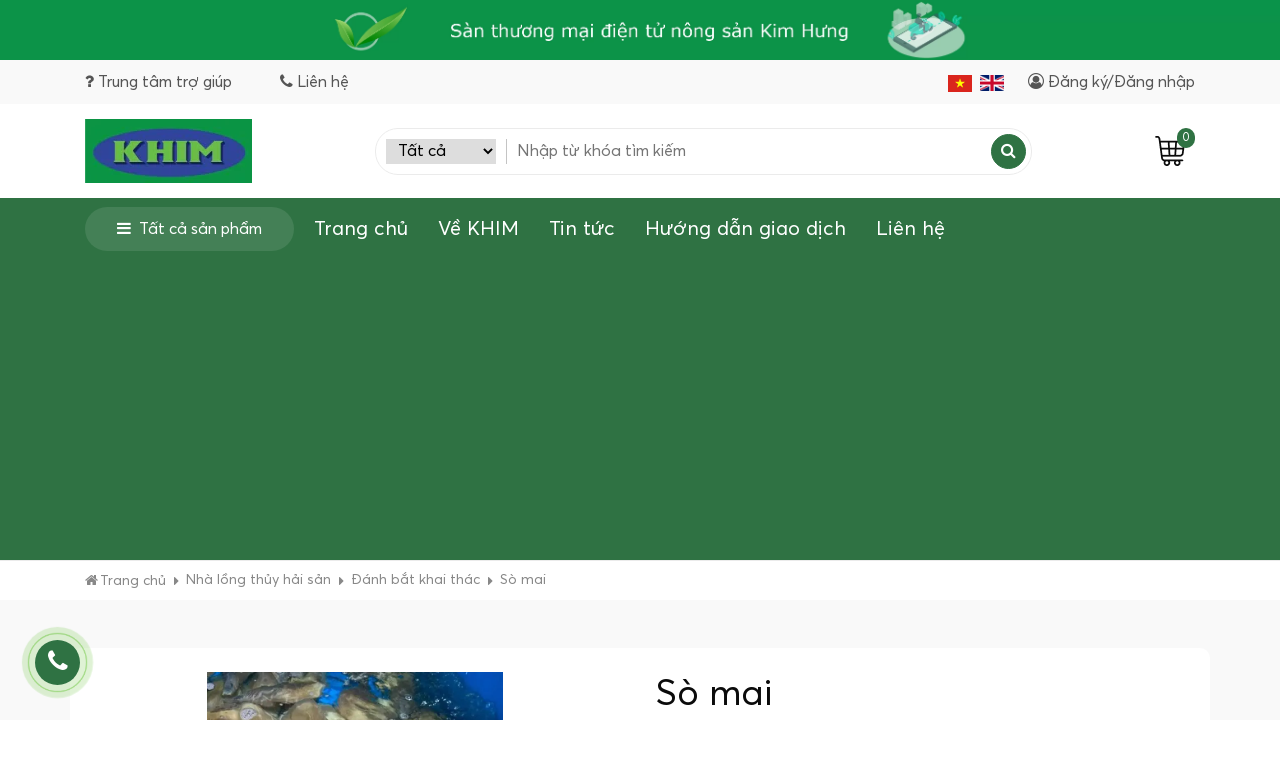

--- FILE ---
content_type: text/html; charset=utf-8
request_url: https://www.google.com/recaptcha/api2/aframe
body_size: 266
content:
<!DOCTYPE HTML><html><head><meta http-equiv="content-type" content="text/html; charset=UTF-8"></head><body><script nonce="LvVYOSpPr0Y8Z4p6_ctztw">/** Anti-fraud and anti-abuse applications only. See google.com/recaptcha */ try{var clients={'sodar':'https://pagead2.googlesyndication.com/pagead/sodar?'};window.addEventListener("message",function(a){try{if(a.source===window.parent){var b=JSON.parse(a.data);var c=clients[b['id']];if(c){var d=document.createElement('img');d.src=c+b['params']+'&rc='+(localStorage.getItem("rc::a")?sessionStorage.getItem("rc::b"):"");window.document.body.appendChild(d);sessionStorage.setItem("rc::e",parseInt(sessionStorage.getItem("rc::e")||0)+1);localStorage.setItem("rc::h",'1768691481824');}}}catch(b){}});window.parent.postMessage("_grecaptcha_ready", "*");}catch(b){}</script></body></html>

--- FILE ---
content_type: text/javascript
request_url: https://kimhungmarket.com/theme/frontend/plugins/tech_cart/theme/js/script.js
body_size: 862
content:
var TECH5S_CART = (function(){
	var linkAddCart = '_add_cart';
	var linkDeleteCart = '_delete_cart';
	var linkUpdateCart = '_update_cart';
	var linkMiniCart = '_mini_cart';
	var callSubFunction = function(str,response,hasDefault){
		var temp = str.split('.');
		if(temp.length==1){
			var fnc = temp[0];
			if(window[fnc]!=undefined && typeof window[fnc] === 'function'){
				window[fnc](response);
			}
			else{
				if(hasDefault){
					if(typeof window["toastr"] === 'object'){
						if(response.code!=undefined && response.code ==200){
							window["toastr"]['success'](response.message);
						}
						else if(response.code!=undefined && response.code ==100){
							window["toastr"]['error'](response.message);
						}
					}
				}
			}
		}
		else if(temp.length==2){
			var obj = temp[0];
			var fnc = temp[1];
			if(window[obj]!=undefined && typeof window[obj] == 'object'){
				if(window[obj][fnc]!=undefined && typeof window[obj][fnc] === 'function'){
					window[obj][fnc](response);
				}	
			}
			else{
				if(hasDefault){
					if(typeof window["toastr"] === 'object'){
						if(response.code!=undefined && response.code ==200){
							window["toastr"]['success'](response.message);
						}
						else if(response.code!=undefined && response.code ==100){
							window["toastr"]['error'](response.message);
						}
					}
				}
			}
		}
	}
	var addCart = function(id,qty,before,success,always,fail){
		if(before!=undefined){
			callSubFunction(before,'',false);
		}
		$.ajax({
			url: linkAddCart,
			type: 'POST',
			dataType: 'json',
			data: {id: id,qty:qty},
		})
		.done(function(json) {
			if(success!=undefined){
				callSubFunction(success,json,true);
			}
			_initMiniCart();
		})
		.fail(function(xhr) {
			if(fail!=undefined){
				callSubFunction(fail,xhr,false);
			}
		})
		.always(function(xhr) {
			if(always!=undefined){
				callSubFunction(always,xhr,false);
			}
		});
	}
	var deleteCart = function(id,before,success,always,fail){
		if(before!=undefined){
			callSubFunction(before,'',false);
		}
		$.ajax({
			url: linkDeleteCart,
			type: 'GET',
			dataType: 'json',
			data: {id: id},
		})
		.done(function(json) {
			if(success!=undefined){
				callSubFunction(success,json,true);
			}
		})
		.fail(function(xhr) {
			if(fail!=undefined){
				callSubFunction(fail,xhr,false);
			}
		})
		.always(function(xhr) {
			if(always!=undefined){
				callSubFunction(always,xhr,false);
			}
		});
	}
	var getDataCart = function(){
        var trs = $('._tech5s_cart_table tr');
        var results =[];
        for (var i = 0; i < trs.length; i++) {
            var item = $(trs[i]);
            var itemRowid =  item.find('input[name=rowid]');
            if(itemRowid.length==0) continue;
            var rowid = itemRowid.val();
            var qty = item.find('input.qty').val();
            var obj = new Object();
            obj.rowid = rowid;
            obj.qty = qty;
            results.push(obj);
        }
        return results;
    }
	var updateCartAll = function(before,success,always,fail){
		if(before!=undefined){
			callSubFunction(before,'',false);
		}
		var json = getDataCart();
		$.ajax({
			url: linkUpdateCart,
			type: 'POST',
			dataType: 'json',
			data: {cart: json},
		})
		.done(function(json) {
			if(success!=undefined){
				callSubFunction(success,json,true);
				window.location.reload();
			}
		})
		.fail(function(xhr) {
			if(fail!=undefined){
				callSubFunction(fail,xhr,false);
			}
		})
		.always(function(xhr) {
			if(always!=undefined){
				callSubFunction(always,xhr,false);
			}
		});
		
	}
	var _initAddCart = function(){
		$(document).on('click', '._tech5s_cart_add_cart', function(event) {
			event.preventDefault();
			var id = $(this).data('id');
			var qty = $(this).data('qty');
			var before = $(this).data('before');
			var success = $(this).data('success');
			var fail = $(this).data('fail');
			var always = $(this).data('always');
			addCart(id,qty,before,success,always,fail);
		});
	}
	var _initDeleteCart = function(){
		$(document).on('click', '._tech5s_cart_delete_cart', function(event) {
			event.preventDefault();
			var id = $(this).data('id');
			var before = $(this).data('before');
			var success = $(this).data('success');
			var fail = $(this).data('fail');
			var always = $(this).data('always');
			deleteCart(id,before,success,always,fail);
		});
	}
	var _initUpdateCartAll = function(){
		$(document).on('click', '._tech5s_cart_update_cart_all', function(event) {
			event.preventDefault();
			var before = $(this).data('before');
			var success = $(this).data('success');
			var fail = $(this).data('fail');
			var always = $(this).data('always');
			updateCartAll(before,success,always,fail);
		});
	}
	var _initAjax = function(){
		var k = $('meta[name=csrf-name]').attr('content');
        var v = $('meta[name=csrf-token]').attr('content');
        var __obj = {};
        __obj[k]=v;
        $.ajaxSetup({
            data: __obj,
        });
	}
	var _initMiniCart = function(){
		
        $.ajax({
        	url: linkMiniCart,
        	type: 'GET',
        	dataType: 'json',
        	data: {json: 1},
        })
        .done(function(json) {
        	 $('._tech5s_cart_mini_cart').html(json.html);
        	 $('._tech5s_cart_count_item').html(json.count);
        });
        
	}
	var init = function(){
		_initAjax();
		_initAddCart();
		_initDeleteCart();
		_initUpdateCartAll();
		_initMiniCart();
	}
	return {
		_:function(){
			init();
		},
		updateMiniCart:function(){
			_initMiniCart();
		}
	}
})();
TECH5S_CART._();
var ORDER_SUCCESS =(function(){
	var orderSuccess= function(json){
		if(json.code==200) {
			toastr['success'](json.message);
			window.location.href='';
		}
		else {
			toastr['error'](json.message);
		}
	}
	return {_:function(json){
		orderSuccess(json);
	}	
}	
})();

--- FILE ---
content_type: text/javascript
request_url: https://kimhungmarket.com/theme/frontend/plugins/tech_login/theme/js/script.js
body_size: 238
content:
add = {};
add.toastr = function(){
	toastr.options = {
		"closeButton": true,
		"debug": false,
		"newestOnTop": false,
		"progressBar": false,
		"positionClass": "toast-bottom-full-width",
		"preventDuplicates": false,
		"onclick": null,
		"showDuration": "300",
		"hideDuration": "1000",
		"timeOut": "8000",
		"extendedTimeOut": "1000",
		"showEasing": "swing",
		"hideEasing": "linear",
		"showMethod": "fadeIn",
		"hideMethod": "fadeOut"
	}
}
add.notify = function(){
	if(typeNotify != '' && messageNotify != ''){
		toastr.clear();
		toastr[typeNotify](messageNotify);
	}
}
add.ajax = function(_this){
	if(!add.validate(_this)) return false;
	var textButton = $(_this).find('button[type=submit]:not(.not-change-text)').text();
	var action = $(_this).attr('action');
	var baseUrl = $('base').attr('href');
	$.ajax({
		url: action,
		type: 'post',
		dataType: 'json',
		data: $(_this).serialize(),
		beforeSend: function(){
			$(_this).find('button[type=submit]:not(.not-change-text)').text('Đang xử lý...');
			$(_this).find('button[type=submit]').addClass('active');
		}
	})
	.done(function(json) {
		if(json.code == 200){
			if (action == 'dang-ky') {
				window.location.href = 'dang-nhap';
			}
			else if(action == 'updateCartUseCoupon'){
				window.location.reload();
			}
			else{
				window.location.href = baseUrl;
			}
		}
		else{
			toastr.clear();
			toastr['error'](json.message);
			$(_this).find('button[type=submit]:not(.not-change-text)').text(textButton);
			$(_this).find('button[type=submit]').removeClass('active');
		}
	})
}
$(function() {
	add.toastr();
	add.notify();
});

--- FILE ---
content_type: text/javascript
request_url: https://kimhungmarket.com/theme/frontend/plugins/search/theme/js/script.js
body_size: 666
content:
jQuery.fn.highlight = function(pat) {
    function innerHighlight(node, pat) {
        var skip = 0;
        if (node.nodeType == 3) {
            var pos = node.data.toUpperCase().indexOf(pat);
            pos -= (node.data.substr(0, pos).toUpperCase().length - node.data.substr(0, pos).length);
            if (pos >= 0) {
                var spannode = document.createElement('span');
                spannode.className = 'highlight';
                var middlebit = node.splitText(pos);
                var endbit = middlebit.splitText(pat.length);
                var middleclone = middlebit.cloneNode(true);
                spannode.appendChild(middleclone);
                middlebit.parentNode.replaceChild(spannode, middlebit);
                skip = 1;
            }
        }
        else if (node.nodeType == 1 && node.childNodes && !/(script|style)/i.test(node.tagName)) {
            for (var i = 0; i < node.childNodes.length; ++i) {
                i += innerHighlight(node.childNodes[i], pat);
            }
        }
        return skip;
    }
    return this.length && pat && pat.length ? this.each(function() {
        innerHighlight(this, pat.toUpperCase());
    }) : this;
};
jQuery.fn.removeHighlight = function() {
    return this.find("span.highlight").each(function() {
        this.parentNode.firstChild.nodeName;
        with (this.parentNode) {
            replaceChild(this.firstChild, this);
            normalize();
        }
    }).end();
};
var SEARCH = (function(){
    var autoclose= function(){
        $(window).click(function(e){
            if($('.form-search').has(e.target).length == 0 && !$('.top_search').is(e.target) && $('.auto_complete_result').has(e.target).length == 0 && !$('.auto_complete_result').is(e.target)){
                $('.auto_complete_result').css('display','none');
            }
        });
    };
    var autoComplete =function(){
        var getAuto = null;
        $(document).on('input', ".form-search input", function (){
            $val = $(this).val();
            $parent = $('.form-search select').val();
            clearTimeout(getAuto);
            var rong = '';
            $('.auto_complete_result .text_result').html(rong);
            if ($val != '') {
                $('.auto_complete_result .lds-spinner').css('display','block');
                $('.auto_complete_result').css('display','block');
            }
            getAuto = setTimeout(function(){ 
                if ($val == "") {
                    $('.auto_complete_result').css('display','none');
                }else {
                    $.ajaxSetup({
                        data: {csrf_tech5s_name:$('meta[name="csrf-token"]').attr('content')}
                    }); 
                    $.ajax({
                        url: $('.auto_complete_result').data('action'),
                        type: 'POST',
                        global: false,
                        data: {val: $val,parent:$parent},
                    })
                    .done(function(data) {
                        $('.auto_complete_result .lds-spinner').css('display','none');
                        $('.auto_complete_result .text_result').html(data);
                        if ($val.trim().length > 1 ) {
                            var arrKeys = $val.split(" ");
                            for (var i = arrKeys.length - 1; i >= 0; i--) {
                                $('.auto_complete_result .text_result .list_auto').highlight(arrKeys[i]);
                            }
                        }
                    })
                };
            },300);
        })
    }
    return {_:function(){
        autoclose();
        autoComplete();
    }
};
})();
$(document).ready(function(){
    SEARCH._();
})